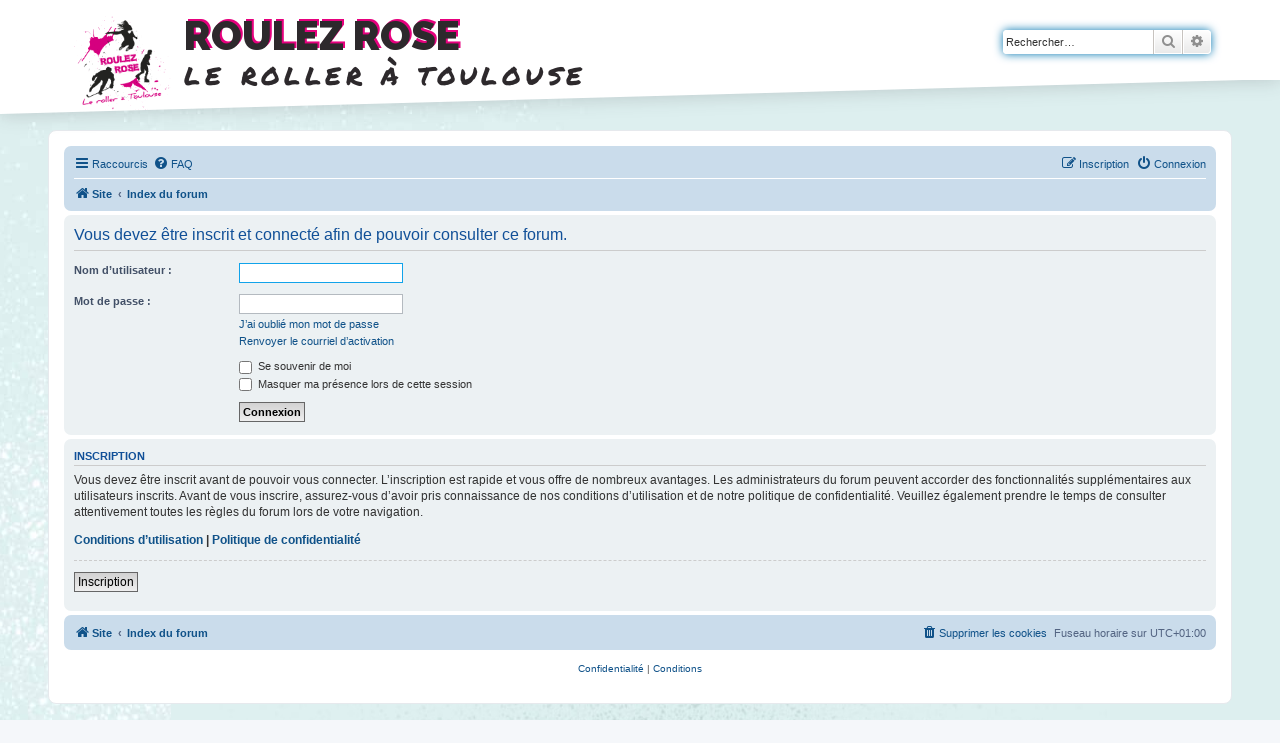

--- FILE ---
content_type: text/html; charset=UTF-8
request_url: https://forum.roulezrose.com/viewtopic.php?f=9&p=156260&sid=9d6ef9ba907a34ad83b8c6f9173313b7
body_size: 4696
content:
<!DOCTYPE html>
<html dir="ltr" lang="fr">
<head>
<meta charset="utf-8" />
<meta http-equiv="X-UA-Compatible" content="IE=edge">
<meta name="viewport" content="width=device-width, initial-scale=1" />

<title>Roulez Rose - Connexion</title>



<!--
	phpBB style name: roulezrose
	Based on style:   prosilver (this is the default phpBB3 style)
	Original author:  Roulez Rose
	Modified by:
-->

<link rel="icon" href="./styles/roulezrose/theme/images/picto-fleche-grande-noir-150x150.png" sizes="32x32" />
<link rel="icon" href="./styles/roulezrose/theme/images/picto-fleche-grande-noir.png" sizes="192x192" />
<link rel="apple-touch-icon-precomposed" href="./styles/roulezrose/theme/images/picto-fleche-grande-noir.png" />
<meta name="msapplication-TileImage" content="./styles/roulezrose/theme/images/picto-fleche-grande-noir.png" />
<link href="./assets/css/font-awesome.min.css?assets_version=18" rel="stylesheet">
<link href="//fonts.googleapis.com/css?family=Permanent+Marker%7CRaleway%3A300%2C400%2C400i%2C700%2C900" rel="stylesheet">
<link href="./styles/prosilver/theme/stylesheet.css?assets_version=18" rel="stylesheet">
<link href="./styles/prosilver/theme/fr/stylesheet.css?assets_version=18" rel="stylesheet">
<link href="./styles/roulezrose/theme/stylesheet.css?assets_version=18" rel="stylesheet">
<!-- <link href="./styles/roulezrose/theme/fr/stylesheet.css?assets_version=18" rel="stylesheet"> -->




<!--[if lte IE 9]>
	<link href="./styles/prosilver/theme/tweaks.css?assets_version=18" rel="stylesheet">
<![endif]-->


<link href="./ext/alex75/smiliesscrollbox/styles/prosilver/theme/smiley.css?assets_version=18" rel="stylesheet" media="screen" />
<link href="./ext/cabot/profilgauche/styles/all/theme/profilgauche.css?assets_version=18" rel="stylesheet" media="screen" />
<link href="./ext/phpbb/collapsiblecategories/styles/all/theme/collapsiblecategories.css?assets_version=18" rel="stylesheet" media="screen" />



</head>
<body id="phpbb" class="nojs notouch section-viewtopic ltr ">

<header>
	<div class="container">
						<div id="search-box" class="search-box search-header" role="search">
			<form action="./search.php?sid=ff9ebbf785449f4b3b73b930f2b87921" method="get" id="search">
			<fieldset>
				<input name="keywords" id="keywords" type="search" maxlength="128" title="Rechercher par mots-clés" class="inputbox search tiny" size="20" value="" placeholder="Rechercher…" />
				<button class="button button-search" type="submit" title="Rechercher">
					<i class="icon fa-search fa-fw" aria-hidden="true"></i><span class="sr-only">Rechercher</span>
				</button>
				<a href="./search.php?sid=ff9ebbf785449f4b3b73b930f2b87921" class="button button-search-end" title="Recherche avancée">
					<i class="icon fa-cog fa-fw" aria-hidden="true"></i><span class="sr-only">Recherche avancée</span>
				</a>
				<input type="hidden" name="sid" value="ff9ebbf785449f4b3b73b930f2b87921" />

			</fieldset>
			</form>
		</div>
					
		<div class="page-header">
			<a id="logo" class="logo" href="https://www.roulezrose.com" title="Site"><img src="./styles/roulezrose/theme/images/roulezrose-logo.png"></a>
				<div class="rrtitle">Roulez Rose</div>
				<div class="rrsubtitle">Le roller à Toulouse</div>
		</div>
	</div>
	<svg xmlns="http://www.w3.org/2000/svg" viewBox="0 0 100 100" preserveAspectRatio="none">
		<polygon fill="white" points="0,0 100,0 0,100"/>
	</svg>
</header>

<main>

<script type="text/javascript">
(function () {
  var span = document.createElement('span');
  
  span.className = 'fa';
  span.style.display = 'none';
  document.body.insertBefore(span, document.body.firstChild);
  
  function css(element, property) {
    return window.getComputedStyle(element, null).getPropertyValue(property);
  }
  
  if ((css(span, 'font-family')) !== 'FontAwesome') {
    var headHTML = document.head.innerHTML;
    headHTML += '<link href="https://cdnjs.cloudflare.com/ajax/libs/font-awesome/4.6.3/css/font-awesome.min.css" rel="stylesheet">';
    document.head.innerHTML = headHTML;
  }
  document.body.removeChild(span);
})();
</script>

<div id="wrap" class="wrap">
	<a id="top" class="top-anchor" accesskey="t"></a>
	<div id="page-header">
				<div class="navbar" role="navigation">
	<div class="inner">

	<ul id="nav-main" class="nav-main linklist" role="menubar">

		<li id="quick-links" class="quick-links dropdown-container responsive-menu" data-skip-responsive="true">
			<a href="#" class="dropdown-trigger">
				<i class="icon fa-bars fa-fw" aria-hidden="true"></i><span>Raccourcis</span>
			</a>
			<div class="dropdown">
				<div class="pointer"><div class="pointer-inner"></div></div>
				<ul class="dropdown-contents" role="menu">
					
											<li class="separator"></li>
																									<li>
								<a href="./search.php?search_id=unanswered&amp;sid=ff9ebbf785449f4b3b73b930f2b87921" role="menuitem">
									<i class="icon fa-file-o fa-fw icon-gray" aria-hidden="true"></i><span>Sujets sans réponse</span>
								</a>
							</li>
							<li>
								<a href="./search.php?search_id=active_topics&amp;sid=ff9ebbf785449f4b3b73b930f2b87921" role="menuitem">
									<i class="icon fa-file-o fa-fw icon-blue" aria-hidden="true"></i><span>Sujets actifs</span>
								</a>
							</li>
							<li class="separator"></li>
							<li>
								<a href="./search.php?sid=ff9ebbf785449f4b3b73b930f2b87921" role="menuitem">
									<i class="icon fa-search fa-fw" aria-hidden="true"></i><span>Rechercher</span>
								</a>
							</li>
					
										<li class="separator"></li>

									</ul>
			</div>
		</li>

				<li data-skip-responsive="true">
			<a href="/app.php/help/faq?sid=ff9ebbf785449f4b3b73b930f2b87921" rel="help" title="Foire aux questions" role="menuitem">
				<i class="icon fa-question-circle fa-fw" aria-hidden="true"></i><span>FAQ</span>
			</a>
		</li>
						
			<li class="rightside"  data-skip-responsive="true">
			<a href="./ucp.php?mode=login&amp;sid=ff9ebbf785449f4b3b73b930f2b87921" title="Connexion" accesskey="x" role="menuitem">
				<i class="icon fa-power-off fa-fw" aria-hidden="true"></i><span>Connexion</span>
			</a>
		</li>
					<li class="rightside" data-skip-responsive="true">
				<a href="./ucp.php?mode=register&amp;sid=ff9ebbf785449f4b3b73b930f2b87921" role="menuitem">
					<i class="icon fa-pencil-square-o  fa-fw" aria-hidden="true"></i><span>Inscription</span>
				</a>
			</li>
						</ul>

	<ul id="nav-breadcrumbs" class="nav-breadcrumbs linklist navlinks" role="menubar">
								<li class="breadcrumbs" itemscope itemtype="http://schema.org/BreadcrumbList">
							<span class="crumb"  itemtype="http://schema.org/ListItem" itemprop="itemListElement" itemscope><a href="https://www.roulezrose.com" itemtype="https://schema.org/Thing" itemscope itemprop="item" data-navbar-reference="home"><i class="icon fa-home fa-fw" aria-hidden="true"></i><span itemprop="name">Site</span></a><meta itemprop="position" content="1" /></span>
										<span class="crumb"  itemtype="http://schema.org/ListItem" itemprop="itemListElement" itemscope><a href="./index.php?sid=ff9ebbf785449f4b3b73b930f2b87921" itemtype="https://schema.org/Thing" itemscope itemprop="item" accesskey="h" data-navbar-reference="index"><span itemprop="name">Index du forum</span></a><meta itemprop="position" content="2" /></span>

								</li>
		
					<li class="rightside responsive-search">
				<a href="./search.php?sid=ff9ebbf785449f4b3b73b930f2b87921" title="Accéder aux paramètres avancés de la recherche" role="menuitem">
					<i class="icon fa-search fa-fw" aria-hidden="true"></i><span class="sr-only">Rechercher</span>
				</a>
			</li>
			</ul>

	</div>
</div>
	</div>

	
	<a id="start_here" class="anchor"></a>
	<div id="page-body" class="page-body" role="main">
		
		
<form action="./ucp.php?mode=login&amp;sid=ff9ebbf785449f4b3b73b930f2b87921" method="post" id="login" data-focus="username">
<div class="panel">
	<div class="inner">

	<div class="content">
		<h2 class="login-title">Vous devez être inscrit et connecté afin de pouvoir consulter ce forum.</h2>

		<fieldset class="fields1">
				<dl>
			<dt><label for="username">Nom d’utilisateur :</label></dt>
			<dd><input type="text" tabindex="1" name="username" id="username" size="25" value="" class="inputbox autowidth" /></dd>
		</dl>
		<dl>
			<dt><label for="password">Mot de passe :</label></dt>
			<dd><input type="password" tabindex="2" id="password" name="password" size="25" class="inputbox autowidth" autocomplete="off" /></dd>
							<dd><a href="./ucp.php?mode=sendpassword&amp;sid=ff9ebbf785449f4b3b73b930f2b87921">J’ai oublié mon mot de passe</a></dd>				<dd><a href="./ucp.php?mode=resend_act&amp;sid=ff9ebbf785449f4b3b73b930f2b87921">Renvoyer le courriel d’activation</a></dd>					</dl>
						<dl>
			<dd><label for="autologin"><input type="checkbox" name="autologin" id="autologin" tabindex="4" /> Se souvenir de moi</label></dd>			<dd><label for="viewonline"><input type="checkbox" name="viewonline" id="viewonline" tabindex="5" /> Masquer ma présence lors de cette session</label></dd>
		</dl>
		
		<input type="hidden" name="redirect" value="./viewtopic.php?f=9&amp;p=156260&amp;sid=ff9ebbf785449f4b3b73b930f2b87921" />
<input type="hidden" name="creation_time" value="1769219847" />
<input type="hidden" name="form_token" value="a8fedd9526e9e5b22f555dc3b514f97c3745f10d" />

		
		<dl>
			<dt>&nbsp;</dt>
			<dd><input type="hidden" name="sid" value="ff9ebbf785449f4b3b73b930f2b87921" />
<input type="submit" name="login" tabindex="6" value="Connexion" class="button1" /></dd>
		</dl>
		</fieldset>
	</div>

		</div>
</div>


	<div class="panel">
		<div class="inner">

		<div class="content">
			<h3>Inscription</h3>
			<p>Vous devez être inscrit avant de pouvoir vous connecter. L’inscription est rapide et vous offre de nombreux avantages. Les administrateurs du forum peuvent accorder des fonctionnalités supplémentaires aux utilisateurs inscrits. Avant de vous inscrire, assurez-vous d’avoir pris connaissance de nos conditions d’utilisation et de notre politique de confidentialité. Veuillez également prendre le temps de consulter attentivement toutes les règles du forum lors de votre navigation.</p>
			<p><strong><a href="./ucp.php?mode=terms&amp;sid=ff9ebbf785449f4b3b73b930f2b87921">Conditions d’utilisation</a> | <a href="./ucp.php?mode=privacy&amp;sid=ff9ebbf785449f4b3b73b930f2b87921">Politique de confidentialité</a></strong></p>
			<hr class="dashed" />
			<p><a href="./ucp.php?mode=register&amp;sid=ff9ebbf785449f4b3b73b930f2b87921" class="button2">Inscription</a></p>
		</div>

		</div>
	</div>

</form>

			</div>


<div id="page-footer" class="page-footer" role="contentinfo">
	<div class="navbar" role="navigation">
	<div class="inner">

	<ul id="nav-footer" class="nav-footer linklist" role="menubar">
		<li class="breadcrumbs">
							<span class="crumb"><a href="https://www.roulezrose.com" data-navbar-reference="home"><i class="icon fa-home fa-fw" aria-hidden="true"></i><span>Site</span></a></span>									<span class="crumb"><a href="./index.php?sid=ff9ebbf785449f4b3b73b930f2b87921" data-navbar-reference="index"><span>Index du forum</span></a></span>					</li>
		
				<li class="rightside">Fuseau horaire sur <span title="Europe/Paris">UTC+01:00</span></li>
							<li class="rightside">
				<a href="./ucp.php?mode=delete_cookies&amp;sid=ff9ebbf785449f4b3b73b930f2b87921" data-ajax="true" data-refresh="true" role="menuitem">
					<i class="icon fa-trash fa-fw" aria-hidden="true"></i><span>Supprimer les cookies</span>
				</a>
			</li>
														</ul>

	</div>
</div>

	<div class="copyright">
				<!-- <p class="footer-row">
			<span class="footer-copyright">Développé par <a href="https://www.phpbb.com/">phpBB</a>&reg; Forum Software &copy; phpBB Limited</span>
		</p> -->
				<!-- <p class="footer-row">
			<span class="footer-copyright"><a href="https://www.phpbb.com/customise/db/translation/french/">Traduction française officielle</a> &copy; <a href="https://mastodon.social/@milescellar">Miles Cellar</a></span>
		</p> -->
						<p class="footer-row">
			<a class="footer-link" href="./ucp.php?mode=privacy&amp;sid=ff9ebbf785449f4b3b73b930f2b87921" title="Confidentialité" role="menuitem">
				<span class="footer-link-text">Confidentialité</span>
			</a>
			|
			<a class="footer-link" href="./ucp.php?mode=terms&amp;sid=ff9ebbf785449f4b3b73b930f2b87921" title="Conditions" role="menuitem">
				<span class="footer-link-text">Conditions</span>
			</a>
		</p>
					</div>

	<div id="darkenwrapper" class="darkenwrapper" data-ajax-error-title="Erreur AJAX" data-ajax-error-text="Une erreur est survenue lors du traitement de votre requête." data-ajax-error-text-abort="La requête a été interrompue par l’utilisateur." data-ajax-error-text-timeout="Votre requête a expiré prématurément. Veuillez réessayer." data-ajax-error-text-parsererror="Une erreur est survenue lors du traitement de votre requête et le serveur a renvoyé une réponse invalide.">
		<div id="darken" class="darken">&nbsp;</div>
	</div>

	<div id="phpbb_alert" class="phpbb_alert" data-l-err="Erreur" data-l-timeout-processing-req="Le délai a été dépassé.">
		<a href="#" class="alert_close">
			<i class="icon fa-times-circle fa-fw" aria-hidden="true"></i>
		</a>
		<h3 class="alert_title">&nbsp;</h3><p class="alert_text"></p>
	</div>
	<div id="phpbb_confirm" class="phpbb_alert">
		<a href="#" class="alert_close">
			<i class="icon fa-times-circle fa-fw" aria-hidden="true"></i>
		</a>
		<div class="alert_text"></div>
	</div>
</div>

</div>

<div>
	<a id="bottom" class="anchor" accesskey="z"></a>
	</div>

</main>

<footer class="content-info">
	<section id="footer-menu">
		<div class="main">
			<div class="container">
				<div class="columns">
					<div class="column is-3">
						<div class="title">Roulez Rose</div>
						<div class="menu">
							<ul id="menu-menu-pied-de-page" class="">
								<li class="menu-item menu-randonnees"><a href="https://www.roulezrose.com/randonnees-roller/">Randonnées</a></li>
								<li class="menu-item menu-le-staff"><a href="https://www.roulezrose.com/randonnees-roller/staff/">Le staff</a></li>
								<li class="menu-item menu-contactez-nous"><a href="https://www.roulezrose.com/contact/">Contactez-nous</a></li>
								<li class="menu-item menu-devenir-partenaire"><a href="https://www.roulezrose.com/adherer/devenir-sponsor/">Devenir Partenaire</a></li>
							</ul>
						</div>
					</div>
				</div>
			</div>
		</div>

		<div class="second">
			<div class="container">
				<div class="columns">
					<div class="column is-1 is-4-mobile is-offset-4-mobile">
						<a class="logo-white" href="https://www.roulezrose.com">Roulez Rose</a>
					</div>
					<div class="footer-column column is-3">
						<p>Association loi 1901 – N° 29 965 – Pref. Occitanie<br/>Agrément Jeunesse et Sports n°31 AS 1346</p>
						<p>Roulez Rose, chez M. Jérémy LE GUENNEC<br/>40 rue Paul Valéry – maison 43<br/>31200 TOULOUSE</p>
					</div>
					<div class="footer-column column is-3">
						<p>&copy; Roulez Rose 2026 - <a href="https://www.roulezrose.com/mentions-legales/">Mentions légales</a></p>
												<p>Logiciel du forum :<br />Développé par <a href="https://www.phpbb.com/">phpBB</a>&reg; Forum Software &copy; phpBB Limited<br /><a href="https://www.phpbb.com/customise/db/translation/french/">Traduction française officielle</a> &copy; <a href="https://mastodon.social/@milescellar">Miles Cellar</a></p>
												<!-- <p><a href="https://www.rkcreation.fr/" target="_blank" title="Agence de communication digitale : réalisation de sites internet Albi / Toulouse">Conception, Design et Réalisation <strong>RK Création</strong></a></p> -->
					</div>
					<div class="column sociaux">
						<a href="https://fr-fr.facebook.com/roulezrose/" target="_blank" class="social social-facebook"><i class="fa fa-facebook" aria-hidden="true"></i></a>						<a href="https://instagram.com/roulezrose/" target="_blank" class="social social-instagram"><i class="fa fa-instagram" aria-hidden="true"></i></a>						<a href="https://twitter.com/roulezrose" target="_blank" class="social social-twitter"><i class="fa fa-twitter" aria-hidden="true"></i></a>					</div>
				</div>
			</div>
		</div>
	</section>
</footer>

<script src="./assets/javascript/jquery.min.js?assets_version=18"></script>
<script src="./assets/javascript/core.js?assets_version=18"></script>



<script src="./ext/phpbb/collapsiblecategories/styles/all/template/js/collapsiblecategories.js?assets_version=18"></script>
<script src="./styles/prosilver/template/forum_fn.js?assets_version=18"></script>
<script src="./styles/prosilver/template/ajax.js?assets_version=18"></script>



</body>
</html>
